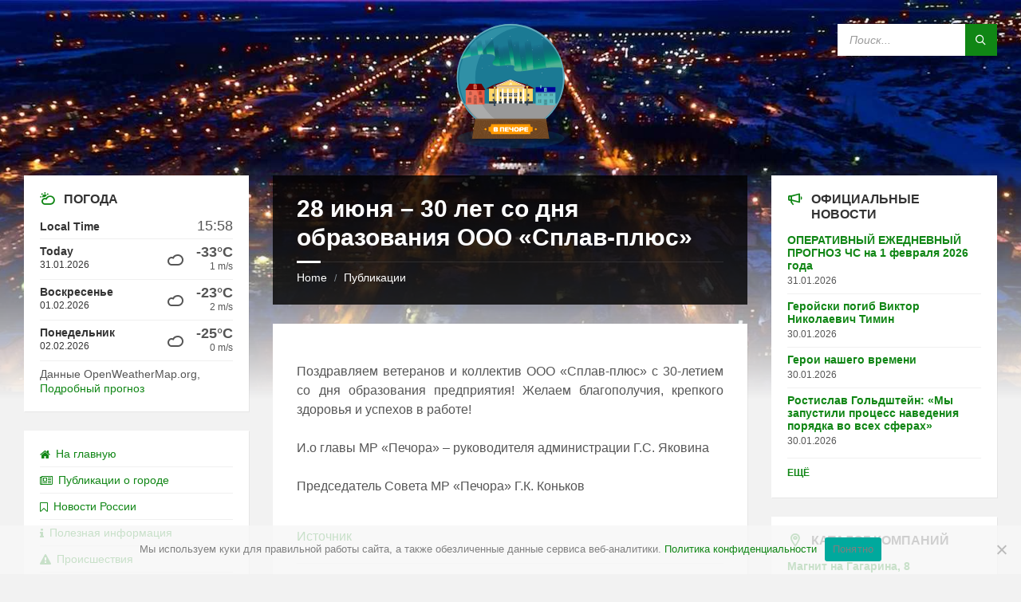

--- FILE ---
content_type: text/html; charset=UTF-8
request_url: https://vpechore.ru/wp-admin/admin-ajax.php
body_size: 2303
content:
{"current":{"coord":{"lon":57.16,"lat":65.114},"weather":[{"id":804,"main":"Clouds","description":"overcast clouds","icon":"04n"}],"base":"stations","main":{"temp":-32.83,"feels_like":-39.12,"temp_min":-32.83,"temp_max":-32.83,"pressure":1034,"humidity":100,"sea_level":1034,"grnd_level":1023},"visibility":5776,"wind":{"speed":1.48,"deg":315,"gust":1.2},"clouds":{"all":100},"dt":1769862451,"sys":{"country":"RU","sunrise":1769835855,"sunset":1769859907},"timezone":10800,"id":511794,"name":"Pechora","cod":200},"forecast":{"cod":"200","message":0,"cnt":40,"list":[{"dt":1769871600,"main":{"temp":-33.77,"feels_like":-33.77,"temp_min":-35.66,"temp_max":-33.77,"pressure":1034,"sea_level":1034,"grnd_level":1024,"humidity":100,"temp_kf":1.89},"weather":[{"id":804,"main":"Clouds","description":"overcast clouds","icon":"04n"}],"clouds":{"all":99},"wind":{"speed":0.93,"deg":315,"gust":0.98},"visibility":6100,"pop":0,"sys":{"pod":"n"},"dt_txt":"2026-01-31 15:00:00"},{"dt":1769882400,"main":{"temp":-35.88,"feels_like":-35.88,"temp_min":-37.4,"temp_max":-35.88,"pressure":1036,"sea_level":1036,"grnd_level":1025,"humidity":100,"temp_kf":1.52},"weather":[{"id":804,"main":"Clouds","description":"overcast clouds","icon":"04n"}],"clouds":{"all":96},"wind":{"speed":0.71,"deg":266,"gust":0.63},"visibility":8679,"pop":0,"sys":{"pod":"n"},"dt_txt":"2026-01-31 18:00:00"},{"dt":1769893200,"main":{"temp":-38.53,"feels_like":-38.53,"temp_min":-38.53,"temp_max":-38.53,"pressure":1038,"sea_level":1038,"grnd_level":1027,"humidity":100,"temp_kf":0},"weather":[{"id":803,"main":"Clouds","description":"broken clouds","icon":"04n"}],"clouds":{"all":52},"wind":{"speed":1.24,"deg":188,"gust":1.22},"visibility":8803,"pop":0,"sys":{"pod":"n"},"dt_txt":"2026-01-31 21:00:00"},{"dt":1769904000,"main":{"temp":-38.4,"feels_like":-45.4,"temp_min":-38.4,"temp_max":-38.4,"pressure":1038,"sea_level":1038,"grnd_level":1027,"humidity":100,"temp_kf":0},"weather":[{"id":803,"main":"Clouds","description":"broken clouds","icon":"04n"}],"clouds":{"all":55},"wind":{"speed":1.93,"deg":168,"gust":1.57},"visibility":6852,"pop":0,"sys":{"pod":"n"},"dt_txt":"2026-02-01 00:00:00"},{"dt":1769914800,"main":{"temp":-36.62,"feels_like":-43.62,"temp_min":-36.62,"temp_max":-36.62,"pressure":1038,"sea_level":1038,"grnd_level":1027,"humidity":100,"temp_kf":0},"weather":[{"id":804,"main":"Clouds","description":"overcast clouds","icon":"04n"}],"clouds":{"all":88},"wind":{"speed":2.21,"deg":159,"gust":2.58},"visibility":5897,"pop":0,"sys":{"pod":"n"},"dt_txt":"2026-02-01 03:00:00"},{"dt":1769925600,"main":{"temp":-33.95,"feels_like":-40.95,"temp_min":-33.95,"temp_max":-33.95,"pressure":1038,"sea_level":1038,"grnd_level":1027,"humidity":100,"temp_kf":0},"weather":[{"id":804,"main":"Clouds","description":"overcast clouds","icon":"04d"}],"clouds":{"all":94},"wind":{"speed":2.4,"deg":164,"gust":4.04},"visibility":7777,"pop":0,"sys":{"pod":"d"},"dt_txt":"2026-02-01 06:00:00"},{"dt":1769936400,"main":{"temp":-23.73,"feels_like":-30.73,"temp_min":-23.73,"temp_max":-23.73,"pressure":1037,"sea_level":1037,"grnd_level":1027,"humidity":93,"temp_kf":0},"weather":[{"id":804,"main":"Clouds","description":"overcast clouds","icon":"04d"}],"clouds":{"all":92},"wind":{"speed":3.05,"deg":180,"gust":6.1},"visibility":10000,"pop":0,"sys":{"pod":"d"},"dt_txt":"2026-02-01 09:00:00"},{"dt":1769947200,"main":{"temp":-22.83,"feels_like":-29.83,"temp_min":-22.83,"temp_max":-22.83,"pressure":1037,"sea_level":1037,"grnd_level":1027,"humidity":94,"temp_kf":0},"weather":[{"id":804,"main":"Clouds","description":"overcast clouds","icon":"04n"}],"clouds":{"all":90},"wind":{"speed":2.89,"deg":169,"gust":6.53},"visibility":10000,"pop":0,"sys":{"pod":"n"},"dt_txt":"2026-02-01 12:00:00"},{"dt":1769958000,"main":{"temp":-23.75,"feels_like":-30.75,"temp_min":-23.75,"temp_max":-23.75,"pressure":1037,"sea_level":1037,"grnd_level":1027,"humidity":95,"temp_kf":0},"weather":[{"id":804,"main":"Clouds","description":"overcast clouds","icon":"04n"}],"clouds":{"all":89},"wind":{"speed":2.48,"deg":175,"gust":5.08},"visibility":10000,"pop":0,"sys":{"pod":"n"},"dt_txt":"2026-02-01 15:00:00"},{"dt":1769968800,"main":{"temp":-28.6,"feels_like":-35.6,"temp_min":-28.6,"temp_max":-28.6,"pressure":1038,"sea_level":1038,"grnd_level":1027,"humidity":96,"temp_kf":0},"weather":[{"id":803,"main":"Clouds","description":"broken clouds","icon":"04n"}],"clouds":{"all":81},"wind":{"speed":2.07,"deg":169,"gust":2.06},"visibility":10000,"pop":0,"sys":{"pod":"n"},"dt_txt":"2026-02-01 18:00:00"},{"dt":1769979600,"main":{"temp":-30.95,"feels_like":-37.95,"temp_min":-30.95,"temp_max":-30.95,"pressure":1038,"sea_level":1038,"grnd_level":1027,"humidity":95,"temp_kf":0},"weather":[{"id":801,"main":"Clouds","description":"few clouds","icon":"02n"}],"clouds":{"all":22},"wind":{"speed":1.88,"deg":172,"gust":1.54},"visibility":10000,"pop":0,"sys":{"pod":"n"},"dt_txt":"2026-02-01 21:00:00"},{"dt":1769990400,"main":{"temp":-31.82,"feels_like":-38.55,"temp_min":-31.82,"temp_max":-31.82,"pressure":1037,"sea_level":1037,"grnd_level":1026,"humidity":96,"temp_kf":0},"weather":[{"id":801,"main":"Clouds","description":"few clouds","icon":"02n"}],"clouds":{"all":17},"wind":{"speed":1.66,"deg":165,"gust":1.31},"visibility":10000,"pop":0,"sys":{"pod":"n"},"dt_txt":"2026-02-02 00:00:00"},{"dt":1770001200,"main":{"temp":-32.29,"feels_like":-38.58,"temp_min":-32.29,"temp_max":-32.29,"pressure":1036,"sea_level":1036,"grnd_level":1025,"humidity":97,"temp_kf":0},"weather":[{"id":801,"main":"Clouds","description":"few clouds","icon":"02n"}],"clouds":{"all":13},"wind":{"speed":1.5,"deg":151,"gust":1.16},"visibility":10000,"pop":0,"sys":{"pod":"n"},"dt_txt":"2026-02-02 03:00:00"},{"dt":1770012000,"main":{"temp":-31.07,"feels_like":-31.07,"temp_min":-31.07,"temp_max":-31.07,"pressure":1035,"sea_level":1035,"grnd_level":1024,"humidity":95,"temp_kf":0},"weather":[{"id":801,"main":"Clouds","description":"few clouds","icon":"02d"}],"clouds":{"all":15},"wind":{"speed":1.33,"deg":148,"gust":1.12},"visibility":10000,"pop":0,"sys":{"pod":"d"},"dt_txt":"2026-02-02 06:00:00"},{"dt":1770022800,"main":{"temp":-20.51,"feels_like":-20.51,"temp_min":-20.51,"temp_max":-20.51,"pressure":1033,"sea_level":1033,"grnd_level":1023,"humidity":81,"temp_kf":0},"weather":[{"id":802,"main":"Clouds","description":"scattered clouds","icon":"03d"}],"clouds":{"all":41},"wind":{"speed":1.01,"deg":155,"gust":1.39},"visibility":10000,"pop":0,"sys":{"pod":"d"},"dt_txt":"2026-02-02 09:00:00"},{"dt":1770033600,"main":{"temp":-24.98,"feels_like":-24.98,"temp_min":-24.98,"temp_max":-24.98,"pressure":1032,"sea_level":1032,"grnd_level":1022,"humidity":89,"temp_kf":0},"weather":[{"id":802,"main":"Clouds","description":"scattered clouds","icon":"03n"}],"clouds":{"all":49},"wind":{"speed":0.96,"deg":125,"gust":0.96},"visibility":10000,"pop":0,"sys":{"pod":"n"},"dt_txt":"2026-02-02 12:00:00"},{"dt":1770044400,"main":{"temp":-28.19,"feels_like":-28.19,"temp_min":-28.19,"temp_max":-28.19,"pressure":1031,"sea_level":1031,"grnd_level":1020,"humidity":91,"temp_kf":0},"weather":[{"id":804,"main":"Clouds","description":"overcast clouds","icon":"04n"}],"clouds":{"all":88},"wind":{"speed":1.18,"deg":145,"gust":1.11},"visibility":10000,"pop":0,"sys":{"pod":"n"},"dt_txt":"2026-02-02 15:00:00"},{"dt":1770055200,"main":{"temp":-29.4,"feels_like":-29.4,"temp_min":-29.4,"temp_max":-29.4,"pressure":1030,"sea_level":1030,"grnd_level":1019,"humidity":94,"temp_kf":0},"weather":[{"id":804,"main":"Clouds","description":"overcast clouds","icon":"04n"}],"clouds":{"all":89},"wind":{"speed":1.33,"deg":132,"gust":0.97},"visibility":10000,"pop":0,"sys":{"pod":"n"},"dt_txt":"2026-02-02 18:00:00"},{"dt":1770066000,"main":{"temp":-23.94,"feels_like":-29.03,"temp_min":-23.94,"temp_max":-23.94,"pressure":1028,"sea_level":1028,"grnd_level":1018,"humidity":93,"temp_kf":0},"weather":[{"id":804,"main":"Clouds","description":"overcast clouds","icon":"04n"}],"clouds":{"all":100},"wind":{"speed":1.49,"deg":129,"gust":2.44},"visibility":10000,"pop":0,"sys":{"pod":"n"},"dt_txt":"2026-02-02 21:00:00"},{"dt":1770076800,"main":{"temp":-18.49,"feels_like":-23.17,"temp_min":-18.49,"temp_max":-18.49,"pressure":1027,"sea_level":1027,"grnd_level":1016,"humidity":93,"temp_kf":0},"weather":[{"id":804,"main":"Clouds","description":"overcast clouds","icon":"04n"}],"clouds":{"all":100},"wind":{"speed":1.63,"deg":126,"gust":3.43},"visibility":10000,"pop":0,"sys":{"pod":"n"},"dt_txt":"2026-02-03 00:00:00"},{"dt":1770087600,"main":{"temp":-15.35,"feels_like":-19.24,"temp_min":-15.35,"temp_max":-15.35,"pressure":1025,"sea_level":1025,"grnd_level":1015,"humidity":96,"temp_kf":0},"weather":[{"id":804,"main":"Clouds","description":"overcast clouds","icon":"04n"}],"clouds":{"all":100},"wind":{"speed":1.49,"deg":129,"gust":3.46},"pop":0,"sys":{"pod":"n"},"dt_txt":"2026-02-03 03:00:00"},{"dt":1770098400,"main":{"temp":-13.72,"feels_like":-18.09,"temp_min":-13.72,"temp_max":-13.72,"pressure":1025,"sea_level":1025,"grnd_level":1015,"humidity":96,"temp_kf":0},"weather":[{"id":600,"main":"Snow","description":"light snow","icon":"13d"}],"clouds":{"all":100},"wind":{"speed":1.82,"deg":161,"gust":4.43},"visibility":102,"pop":0.2,"snow":{"3h":0.32},"sys":{"pod":"d"},"dt_txt":"2026-02-03 06:00:00"},{"dt":1770109200,"main":{"temp":-12.29,"feels_like":-16.82,"temp_min":-12.29,"temp_max":-12.29,"pressure":1024,"sea_level":1024,"grnd_level":1014,"humidity":94,"temp_kf":0},"weather":[{"id":600,"main":"Snow","description":"light snow","icon":"13d"}],"clouds":{"all":100},"wind":{"speed":2.03,"deg":164,"gust":3.65},"visibility":335,"pop":1,"snow":{"3h":0.62},"sys":{"pod":"d"},"dt_txt":"2026-02-03 09:00:00"},{"dt":1770120000,"main":{"temp":-13.04,"feels_like":-17.15,"temp_min":-13.04,"temp_max":-13.04,"pressure":1024,"sea_level":1024,"grnd_level":1014,"humidity":97,"temp_kf":0},"weather":[{"id":600,"main":"Snow","description":"light snow","icon":"13n"}],"clouds":{"all":100},"wind":{"speed":1.74,"deg":149,"gust":2.77},"visibility":1470,"pop":1,"snow":{"3h":0.31},"sys":{"pod":"n"},"dt_txt":"2026-02-03 12:00:00"},{"dt":1770130800,"main":{"temp":-15.35,"feels_like":-20.6,"temp_min":-15.35,"temp_max":-15.35,"pressure":1024,"sea_level":1024,"grnd_level":1014,"humidity":98,"temp_kf":0},"weather":[{"id":804,"main":"Clouds","description":"overcast clouds","icon":"04n"}],"clouds":{"all":94},"wind":{"speed":2.14,"deg":174,"gust":4.51},"visibility":5838,"pop":0,"sys":{"pod":"n"},"dt_txt":"2026-02-03 15:00:00"},{"dt":1770141600,"main":{"temp":-21.79,"feels_like":-27.26,"temp_min":-21.79,"temp_max":-21.79,"pressure":1024,"sea_level":1024,"grnd_level":1014,"humidity":100,"temp_kf":0},"weather":[{"id":804,"main":"Clouds","description":"overcast clouds","icon":"04n"}],"clouds":{"all":86},"wind":{"speed":1.75,"deg":181,"gust":1.42},"visibility":3498,"pop":0,"sys":{"pod":"n"},"dt_txt":"2026-02-03 18:00:00"},{"dt":1770152400,"main":{"temp":-23.94,"feels_like":-28.88,"temp_min":-23.94,"temp_max":-23.94,"pressure":1024,"sea_level":1024,"grnd_level":1014,"humidity":100,"temp_kf":0},"weather":[{"id":804,"main":"Clouds","description":"overcast clouds","icon":"04n"}],"clouds":{"all":98},"wind":{"speed":1.44,"deg":174,"gust":1.36},"visibility":3293,"pop":0,"sys":{"pod":"n"},"dt_txt":"2026-02-03 21:00:00"},{"dt":1770163200,"main":{"temp":-25.48,"feels_like":-25.48,"temp_min":-25.48,"temp_max":-25.48,"pressure":1024,"sea_level":1024,"grnd_level":1013,"humidity":100,"temp_kf":0},"weather":[{"id":804,"main":"Clouds","description":"overcast clouds","icon":"04n"}],"clouds":{"all":99},"wind":{"speed":0.93,"deg":176,"gust":0.87},"visibility":4586,"pop":0,"sys":{"pod":"n"},"dt_txt":"2026-02-04 00:00:00"},{"dt":1770174000,"main":{"temp":-25.75,"feels_like":-25.75,"temp_min":-25.75,"temp_max":-25.75,"pressure":1023,"sea_level":1023,"grnd_level":1012,"humidity":100,"temp_kf":0},"weather":[{"id":804,"main":"Clouds","description":"overcast clouds","icon":"04n"}],"clouds":{"all":100},"wind":{"speed":0.67,"deg":165,"gust":0.52},"visibility":5741,"pop":0,"sys":{"pod":"n"},"dt_txt":"2026-02-04 03:00:00"},{"dt":1770184800,"main":{"temp":-25.83,"feels_like":-25.83,"temp_min":-25.83,"temp_max":-25.83,"pressure":1022,"sea_level":1022,"grnd_level":1012,"humidity":100,"temp_kf":0},"weather":[{"id":804,"main":"Clouds","description":"overcast clouds","icon":"04d"}],"clouds":{"all":99},"wind":{"speed":1.11,"deg":15,"gust":1.1},"visibility":5875,"pop":0,"sys":{"pod":"d"},"dt_txt":"2026-02-04 06:00:00"},{"dt":1770195600,"main":{"temp":-16.74,"feels_like":-21.95,"temp_min":-16.74,"temp_max":-16.74,"pressure":1020,"sea_level":1020,"grnd_level":1010,"humidity":96,"temp_kf":0},"weather":[{"id":804,"main":"Clouds","description":"overcast clouds","icon":"04d"}],"clouds":{"all":98},"wind":{"speed":2,"deg":13,"gust":4.04},"visibility":10000,"pop":0,"sys":{"pod":"d"},"dt_txt":"2026-02-04 09:00:00"},{"dt":1770206400,"main":{"temp":-19.25,"feels_like":-25.83,"temp_min":-19.25,"temp_max":-19.25,"pressure":1019,"sea_level":1019,"grnd_level":1009,"humidity":99,"temp_kf":0},"weather":[{"id":804,"main":"Clouds","description":"overcast clouds","icon":"04n"}],"clouds":{"all":93},"wind":{"speed":2.5,"deg":7,"gust":3.58},"visibility":10000,"pop":0,"sys":{"pod":"n"},"dt_txt":"2026-02-04 12:00:00"},{"dt":1770217200,"main":{"temp":-21.06,"feels_like":-28.06,"temp_min":-21.06,"temp_max":-21.06,"pressure":1017,"sea_level":1017,"grnd_level":1007,"humidity":99,"temp_kf":0},"weather":[{"id":804,"main":"Clouds","description":"overcast clouds","icon":"04n"}],"clouds":{"all":87},"wind":{"speed":2.77,"deg":6,"gust":5.54},"visibility":10000,"pop":0,"sys":{"pod":"n"},"dt_txt":"2026-02-04 15:00:00"},{"dt":1770228000,"main":{"temp":-23.23,"feels_like":-28.55,"temp_min":-23.23,"temp_max":-23.23,"pressure":1016,"sea_level":1016,"grnd_level":1006,"humidity":100,"temp_kf":0},"weather":[{"id":803,"main":"Clouds","description":"broken clouds","icon":"04n"}],"clouds":{"all":70},"wind":{"speed":1.61,"deg":6,"gust":1.53},"visibility":10000,"pop":0,"sys":{"pod":"n"},"dt_txt":"2026-02-04 18:00:00"},{"dt":1770238800,"main":{"temp":-20.55,"feels_like":-20.55,"temp_min":-20.55,"temp_max":-20.55,"pressure":1015,"sea_level":1015,"grnd_level":1005,"humidity":98,"temp_kf":0},"weather":[{"id":804,"main":"Clouds","description":"overcast clouds","icon":"04n"}],"clouds":{"all":98},"wind":{"speed":0.9,"deg":35,"gust":0.92},"visibility":10000,"pop":0,"sys":{"pod":"n"},"dt_txt":"2026-02-04 21:00:00"},{"dt":1770249600,"main":{"temp":-14.68,"feels_like":-14.68,"temp_min":-14.68,"temp_max":-14.68,"pressure":1014,"sea_level":1014,"grnd_level":1004,"humidity":95,"temp_kf":0},"weather":[{"id":600,"main":"Snow","description":"light snow","icon":"13n"}],"clouds":{"all":99},"wind":{"speed":0.69,"deg":46,"gust":0.29},"pop":0.2,"snow":{"3h":0.35},"sys":{"pod":"n"},"dt_txt":"2026-02-05 00:00:00"},{"dt":1770260400,"main":{"temp":-10.21,"feels_like":-14.33,"temp_min":-10.21,"temp_max":-10.21,"pressure":1013,"sea_level":1013,"grnd_level":1003,"humidity":96,"temp_kf":0},"weather":[{"id":600,"main":"Snow","description":"light snow","icon":"13n"}],"clouds":{"all":100},"wind":{"speed":1.99,"deg":127,"gust":7.22},"visibility":142,"pop":1,"snow":{"3h":0.99},"sys":{"pod":"n"},"dt_txt":"2026-02-05 03:00:00"},{"dt":1770271200,"main":{"temp":-8.18,"feels_like":-14.93,"temp_min":-8.18,"temp_max":-8.18,"pressure":1014,"sea_level":1014,"grnd_level":1004,"humidity":93,"temp_kf":0},"weather":[{"id":600,"main":"Snow","description":"light snow","icon":"13d"}],"clouds":{"all":100},"wind":{"speed":4.71,"deg":186,"gust":10.11},"visibility":1035,"pop":1,"snow":{"3h":0.3},"sys":{"pod":"d"},"dt_txt":"2026-02-05 06:00:00"},{"dt":1770282000,"main":{"temp":-12.19,"feels_like":-19.19,"temp_min":-12.19,"temp_max":-12.19,"pressure":1016,"sea_level":1016,"grnd_level":1006,"humidity":89,"temp_kf":0},"weather":[{"id":600,"main":"Snow","description":"light snow","icon":"13d"}],"clouds":{"all":100},"wind":{"speed":4.98,"deg":194,"gust":9.31},"visibility":10000,"pop":0.2,"snow":{"3h":0.12},"sys":{"pod":"d"},"dt_txt":"2026-02-05 09:00:00"},{"dt":1770292800,"main":{"temp":-18.88,"feels_like":-25.88,"temp_min":-18.88,"temp_max":-18.88,"pressure":1017,"sea_level":1017,"grnd_level":1007,"humidity":94,"temp_kf":0},"weather":[{"id":804,"main":"Clouds","description":"overcast clouds","icon":"04d"}],"clouds":{"all":89},"wind":{"speed":3.29,"deg":188,"gust":6.45},"visibility":10000,"pop":0,"sys":{"pod":"d"},"dt_txt":"2026-02-05 12:00:00"}],"city":{"id":511794,"name":"Pechora","coord":{"lat":65.114,"lon":57.16},"country":"RU","population":46113,"timezone":10800,"sunrise":1769835855,"sunset":1769859907}}}

--- FILE ---
content_type: text/javascript; charset=utf-8
request_url: https://a.giraff.io/data/9986642.js?json=1&rand=0.1946551572707158&num=2&as=&u=137433332&page=https%3A%2F%2Fvpechore.ru%2Fnotices%2F28-iyunya-30-let-so-dnya-obrazovaniya-ooo-splav-plyus%2F&img=150x100&callback=callback7343864207158026
body_size: -22
content:
callback7343864207158026([])

--- FILE ---
content_type: text/javascript; charset=utf-8
request_url: https://a.giraff.io/data/9986630.js?json=1&rand=0.1797236161702196&num=1&as=&u=137433332&page=https%3A%2F%2Fvpechore.ru%2Fnotices%2F28-iyunya-30-let-so-dnya-obrazovaniya-ooo-splav-plyus%2F&img=500x600&callback=callback7458616918689669
body_size: -22
content:
callback7458616918689669([])

--- FILE ---
content_type: application/javascript; charset=utf-8
request_url: https://data.giraff.io/track/vpechoreru.js?r=&u=https%3A%2F%2Fvpechore.ru%2Fnotices%2F28-iyunya-30-let-so-dnya-obrazovaniya-ooo-splav-plyus%2F&rand=0.23008202820279067&v=202601201130&vis=1&callback=cbGeo831236603&sp=h
body_size: 82
content:
cbGeo831236603({ip: "13.58.67.26", region: "US"});